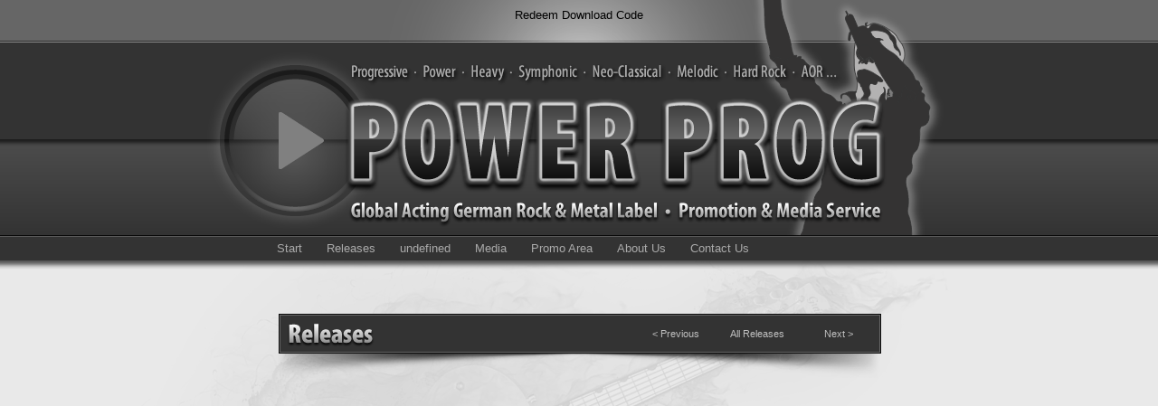

--- FILE ---
content_type: text/html; charset=iso-8859-1
request_url: https://powerprog.net/releases_darusso_medicine_for_the_soul_deluxe_edition.html
body_size: 7720
content:
<!DOCTYPE HTML PUBLIC "-//W3C//DTD HTML 4.01 Transitional//EN"
"http://www.w3.org/TR/html4/loose.dtd">
<html>
<head>
  <meta http-equiv="Content-Type" content="text/html; charset=ISO-8859-1">
  <title>POWER PROG Releases: Darusso - Medicine For The Soul (Deluxe Edition)</title>
  <link href="favicon.ico" rel="shortcut icon" type="image/x-icon">
  <style type="text/css">
  div#container
  {
   width: 980px;
   position: relative;
   margin: 0 auto 0 auto;
   text-align: left;
  }
  body
  {
   background-color: #E9E9E9;
   background-image: url(images/bg_bright.png);
   background-attachment: scroll;
   background-position: left top;
   background-repeat: repeat-x;
   color: #000000;
   font-family: Arial;
   font-weight: normal;
   font-size: 13px;
   line-height: 1.1875;
   margin: 0;
   text-align: center;
  }
  </style>
  <script type="text/javascript" src="jscookmenu.min.js"></script>
  <style type="text/css">
  a
  {
   color: #C8D7EB;
   text-decoration: underline;
  }
  a:hover
  {
   color: #376BAD;
   text-decoration: underline;
  }
  #Image12_master
  {
   border: 0px #000000 solid;
   padding: 0px 0px 0px 0px;
   left: 0;
   top: 0;
   width: 100%;
   height: 100%;
  }
  #wb_Text1_master 
  {
   background-color: transparent;
   background-image: none;
   border: 0px #000000 solid;
   padding: 0;
   margin: 0;
   text-align: center;
  }
  #wb_Text1_master div
  {
   text-align: center;
  }
  #Image18
  {
   border: 0px #000000 solid;
   padding: 0px 0px 0px 0px;
   left: 0;
   top: 0;
   width: 100%;
   height: 100%;
  }
  #Image4
  {
   border: 0px #000000 solid;
   padding: 0px 0px 0px 0px;
   left: 0;
   top: 0;
   width: 100%;
   height: 100%;
  }
  #Image10
  {
   border: 0px #000000 solid;
   padding: 0px 0px 0px 0px;
   left: 0;
   top: 0;
   width: 100%;
   height: 100%;
  }
  #releases_milan_polak_scarred_to_perfectionImage1
  {
   border: 0px #000000 solid;
   padding: 0px 0px 0px 0px;
   left: 0;
   top: 0;
   width: 100%;
   height: 100%;
  }
  #wb_Text2 
  {
   background-color: transparent;
   background-image: none;
   border: 0px #000000 solid;
   padding: 0;
   margin: 0;
   text-align: left;
  }
  #wb_Text2 div
  {
   text-align: left;
   white-space: nowrap;
  }
  #wb_Text3 
  {
   background-color: transparent;
   background-image: none;
   border: 0px #000000 solid;
   padding: 0;
   margin: 0;
   text-align: left;
  }
  #wb_Text3 div
  {
   text-align: left;
   white-space: nowrap;
  }
  #wb_releases_amadeus_awads_eon_the_book_of_gatesText1 
  {
   background-color: transparent;
   background-image: none;
   border: 0px #000000 solid;
   padding: 0;
   margin: 0;
   text-align: left;
  }
  #wb_releases_amadeus_awads_eon_the_book_of_gatesText1 div
  {
   text-align: left;
   white-space: nowrap;
  }
  #wb_releases_cybertoyz_undo_exitText1 
  {
   background-color: transparent;
   background-image: none;
   border: 0px #000000 solid;
   padding: 0;
   margin: 0;
   text-align: left;
  }
  #wb_releases_cybertoyz_undo_exitText1 div
  {
   text-align: left;
   white-space: nowrap;
  }
  #releases_hibria_hibriaImage3
  {
   border: 0px #000000 solid;
   padding: 0px 0px 0px 0px;
   left: 0;
   top: 0;
   width: 100%;
   height: 100%;
  }
  #releases_stilverlight_stilverlightShape1
  {
   border-width: 0;
  }
  #releases_stilverlight_stilverlightImage1
  {
   border: 0px #000000 solid;
   padding: 0px 0px 0px 0px;
   left: 0;
   top: 0;
   width: 100%;
   height: 100%;
  }
  #wb_Text4 
  {
   background-color: transparent;
   background-image: none;
   border: 0px transparent solid;
   padding: 0;
   margin: 0;
   text-align: center;
  }
  #wb_Text4 div
  {
   text-align: center;
  }
  #Image17
  {
   border: 0px #000000 solid;
   padding: 0px 0px 0px 0px;
   left: 0;
   top: 0;
   width: 100%;
   height: 100%;
  }
  #wb_Text5_s 
  {
   background-color: transparent;
   background-image: none;
   border: 0px #000000 solid;
   padding: 0;
   margin: 0;
   text-align: left;
  }
  #wb_Text5_s div
  {
   text-align: left;
   white-space: nowrap;
  }
  #Image3_s
  {
   border: 0px #000000 solid;
   padding: 0px 0px 0px 0px;
   left: 0;
   top: 0;
   width: 100%;
   height: 100%;
  }
  #RollOver1_master a
  {
   display: block;
   position: relative;
   height: 100%;
   width: 100%;
  }
  #RollOver1_master a img
  {
   position: absolute;
   z-index: 1;
   border-width: 0;
  }
  #RollOver1_master span
  {
   display: block;
   height: 100%;
   width: 100%;
   position: absolute;
   z-index: 2;
  }
  #RollOver1_master img
  {
   border-width: 0;
   position: absolute;
   left: 0;
   top: 0;
   width: 100%;
   height: 100%;
  }
  #releases_age_of_artemis_the_waking_hourRollOver1 a
  {
   display: block;
   position: relative;
   height: 100%;
   width: 100%;
  }
  #releases_age_of_artemis_the_waking_hourRollOver1 a img
  {
   position: absolute;
   z-index: 1;
   border-width: 0;
  }
  #releases_age_of_artemis_the_waking_hourRollOver1 span
  {
   display: block;
   height: 100%;
   width: 100%;
   position: absolute;
   z-index: 2;
  }
  #releases_age_of_artemis_the_waking_hourRollOver1 img
  {
   border-width: 0;
   position: absolute;
   left: 0;
   top: 0;
   width: 100%;
   height: 100%;
  }
  #RollOver4 a
  {
   display: block;
   position: relative;
   height: 100%;
   width: 100%;
  }
  #RollOver4 a img
  {
   position: absolute;
   z-index: 1;
   border-width: 0;
  }
  #RollOver4 span
  {
   display: block;
   height: 100%;
   width: 100%;
   position: absolute;
   z-index: 2;
  }
  #RollOver4 img
  {
   border-width: 0;
   position: absolute;
   left: 0;
   top: 0;
   width: 100%;
   height: 100%;
  }
  #Image19
  {
   border: 0px #000000 solid;
   padding: 0px 0px 0px 0px;
   left: 0;
   top: 0;
   width: 100%;
   height: 100%;
  }
  #releases_age_of_artemis_the_waking_hourYouTube1
  {
   left: 0;
   top: 0;
   width: 100%;
   height: 100%;
  }
  #wb_Text1 
  {
   background-color: transparent;
   background-image: none;
   border: 0px #000000 solid;
   padding: 0;
   margin: 0;
   text-align: center;
  }
  #wb_Text1 div
  {
   text-align: center;
   white-space: nowrap;
  }
  #darusso_medicine_for_the_soulImage2
  {
   border: 0px #000000 solid;
   padding: 0px 0px 0px 0px;
   left: 0;
   top: 0;
   width: 100%;
   height: 100%;
  }
  #darusso_medicine_for_the_soulImage1
  {
   border: 0px #000000 solid;
   padding: 0px 0px 0px 0px;
   left: 0;
   top: 0;
   width: 100%;
   height: 100%;
  }
  #releases_darusso_medicine_for_the_soulYouTube1
  {
   left: 0;
   top: 0;
   width: 100%;
   height: 100%;
  }
  #releases_darusso_medicine_for_the_soulImage1
  {
   border: 0px #000000 solid;
   padding: 0px 0px 0px 0px;
   left: 0;
   top: 0;
   width: 100%;
   height: 100%;
  }
  #wb_releases_heaviest_nowhereCssMenu1
  {
   border: 0px #333333 solid;
   background-color: transparent;
  }
  #wb_releases_heaviest_nowhereCssMenu1 ul
  {
   list-style-type: none;
   margin: 0;
   padding: 0;
   position: relative;
   display: inline-block;
  }
  #wb_releases_heaviest_nowhereCssMenu1 li
  {
   float: left;
   margin: 0;
   padding: 0px 0px 0px 0px;
   width: 416px;
  }
  #wb_releases_heaviest_nowhereCssMenu1 a
  {
   display: block;
   float: left;
   color: #FFFFFF;
   border: 0px #018FD7 solid;
   background-color: #008FD9;
   background-image: none;
   font-family: Arial;
   font-weight: bold;
   font-size: 21px;
   font-style: normal;
   text-decoration: none;
   width: 396px;
   height: 60px;
   padding: 0px 10px 0px 10px;
   vertical-align: middle;
   line-height: 60px;
   text-align: center;
  }
  #wb_releases_heaviest_nowhereCssMenu1 li:hover a, #wb_releases_heaviest_nowhereCssMenu1 a:hover, #wb_releases_heaviest_nowhereCssMenu1 .active
  {
   color: #FFFFFF;
   background-color: #94B93B;
   background-image: none;
   border: 0px #696969 solid;
  }
  #wb_releases_heaviest_nowhereCssMenu1 li.firstmain
  {
   padding-left: 0px;
  }
  #wb_releases_heaviest_nowhereCssMenu1 li.lastmain
  {
   padding-right: 0px;
  }
  #wb_releases_heaviest_nowhereCssMenu1 br
  {
   clear: both;
   font-size: 1px;
   height: 0;
   line-height: 0;
  }
  #wb_CssMenu1
  {
   border: 0px #C0C0C0 solid;
   background-color: transparent;
  }
  #wb_CssMenu1 ul
  {
   list-style-type: none;
   margin: 0;
   padding: 0;
   position: relative;
   display: inline-block;
  }
  #wb_CssMenu1 li
  {
   float: left;
   margin: 0;
   padding: 0px 0px 0px 0px;
   width: 90px;
  }
  #wb_CssMenu1 a
  {
   display: block;
   float: left;
   color: #C0C0C0;
   border: 0px #C0C0C0 none;
   background-color: #333333;
   background-image: none;
   font-family: Arial;
   font-weight: normal;
   font-size: 11px;
   font-style: normal;
   text-decoration: none;
   width: 66px;
   height: 40px;
   padding: 0px 12px 0px 12px;
   vertical-align: middle;
   line-height: 40px;
   text-align: center;
  }
  #wb_CssMenu1 li:hover a, #wb_CssMenu1 a:hover
  {
   color: #FFFFFF;
   background-color: #666666;
   background-image: none;
   border: 0px #C0C0C0 none;
  }
  #wb_CssMenu1 li.firstmain
  {
   padding-left: 0px;
  }
  #wb_CssMenu1 li.lastmain
  {
   padding-right: 0px;
  }
  #wb_CssMenu1 br
  {
   clear: both;
   font-size: 1px;
   height: 0;
   line-height: 0;
  }
  #masterpage_tipps_1Image4
  {
   border: 0px #000000 solid;
   padding: 0px 0px 0px 0px;
   left: 0;
   top: 0;
   width: 100%;
   height: 100%;
  }
  #MenuBar1m
  {
   background-color: transparent;
   border: 0px solid #666666;
  }
  .MenuBar1mSubMenu
  {
   background-color: transparent;
   border: 0px solid #AAAAAA;
   position:    absolute;
   visibility: hidden;
   overflow: visible;
   z-index: 100;
  }
  .MenuBar1mSubMenuTable
  {
   cursor: default;
   border: 0;
   padding: 0;
  }
  .MenuBar1mSubMenuTable tr
  {
   margin: 0;
   padding: 0;
  }
  .MenuBar1mMenu
  {
   background-color: transparent;
   margin: 0px 0 0px 0px;
   padding: 0;
  }
  .MenuBar1mMenuOuter
  {
   background-color: transparent;
   border: 0px solid #666666;
  }
  .MenuBar1mMenu tr
  {
   margin: 0;
   padding: 0;
  }
  .MenuBar1mMainItem .MenuBar1mMainItemLeft,
  .MenuBar1mMainItem .MenuBar1mMainFolderLeft
  {
   width: 0px;
   cursor: pointer;
   border-width: 0;
   text-align: center;
   padding: 5px 0px 5px 0px;
   font-size: 1px;
  }
  .MenuBar1mMainItem .MenuBar1mMainItemText, 
  .MenuBar1mMainItem .MenuBar1mMainItemText a,
  .MenuBar1mMainItem .MenuBar1mMainFolderText,
  .MenuBar1mMainItem .MenuBar1mMainFolderText a
  {
   background-color: #333333;
   color: #AAAAAA;
   font-size: 13px;
   font-family: Arial;
   font-weight: normal;
   line-height: 16px;
   text-align: left;
   text-decoration: none;
   white-space: nowrap;
   margin: 0;
   cursor: pointer;
   border-bottom: 0px solid #CCCCCC;
   border-right: 0px solid #CCCCCC;
   border-top: 0px solid #CCCCCC;
   border-left: 0px solid #CCCCCC;
   padding: 5px 14px 5px 13px;
   vertical-align: middle;
  }
  .MenuBar1mMainItem .MenuBar1mMainItemRight,
  .MenuBar1mMainItem .MenuBar1mMainFolderRight
  {
   width: 0px;
   cursor: pointer;
   border-width: 0;
   padding: 5px 0px 5px 0px;
   font-size: 1px;
  }
  .MenuBar1mMainItemHover .MenuBar1mMainItemLeft,
  .MenuBar1mMainItemActive .MenuBar1mMainItemLeft,
  .MenuBar1mMainItemHover .MenuBar1mMainFolderLeft,
  .MenuBar1mMainItemActive .MenuBar1mMainFolderLeft
  {
   width: 0px;
   cursor: pointer;
   border-width: 0;
   padding: 5px 0px 5px 0px;
   font-size: 1px;
  }
  .MenuBar1mMainItemHover .MenuBar1mMainItemText,
  .MenuBar1mMainItemActive .MenuBar1mMainItemText,
  .MenuBar1mMainItemHover .MenuBar1mMainItemText a,
  .MenuBar1mMainItemActive .MenuBar1mMainItemText a,
  .MenuBar1mMainItemHover .MenuBar1mMainFolderText,
  .MenuBar1mMainItemActive .MenuBar1mMainFolderText,
  .MenuBar1mMainItemHover .MenuBar1mMainFolderText a,
  .MenuBar1mMainItemActive .MenuBar1mMainFolderText a
  {
   background-color: #666666;
   color: #FFFFFF;
   font-size: 13px;
   font-family: Arial;
   font-weight: normal;
   line-height: 16px;
   text-align: left;
   text-decoration: none;
   white-space: nowrap;
   margin: 0;
   cursor: pointer;
   border-bottom: 0px solid #A9A9A9;
   border-right: 0px solid #A9A9A9;
   border-top: 0px solid #A9A9A9;
   border-left: 0px solid #A9A9A9;
   padding: 5px 14px 5px 13px;
   vertical-align: middle;
  }
  .MenuBar1mMainItemHover .MenuBar1mMainItemRight,
  .MenuBar1mMainItemActive .MenuBar1mMainItemRight,
  .MenuBar1mMainItemHover .MenuBar1mMainFolderRight,
  .MenuBar1mMainItemActive .MenuBar1mMainFolderRight
  {
   width: 0px;
   cursor: pointer;
   border-width: 0;
   padding: 5px 0px 5px 0px;
   font-size: 1px;
  }
  .MenuBar1mMenuItem .MenuBar1mMenuItemLeft,
  .MenuBar1mMenuItem .MenuBar1mMenuFolderLeft
  {
   width: 0px;
   cursor: pointer;
   border-width: 0;
   text-align: center;
   padding: 5px 0px 5px 0px;
   font-size: 1px;
  }
  .MenuBar1mMenuItem .MenuBar1mMenuItemText, 
  .MenuBar1mMenuItem .MenuBar1mMenuItemText a,
  .MenuBar1mMenuItem .MenuBar1mMenuFolderText,
  .MenuBar1mMenuItem .MenuBar1mMenuFolderText a
  {
   background-color: #AAAAAA;
   color: #1E1E1E;
   font-size: 13px;
   font-family: Arial;
   font-weight: normal;
   line-height: 16px;
   text-align: left;
   text-decoration: none;
   white-space: nowrap;
   margin: 0;
   cursor: pointer;
   border-bottom: 0px solid #CCCCCC;
   border-top: 0px solid #CCCCCC;
   border-right: 0px solid #CCCCCC;
   border-left: 0px solid #CCCCCC;
   padding: 5px 16px 5px 16px;
   vertical-align: middle;
  }
  .MenuBar1mMenuItem .MenuBar1mMenuItemRight,
  .MenuBar1mMenuItem .MenuBar1mMenuFolderRight
  {
   width: 0px;
   cursor: pointer;
   border-width: 0;
   padding: 5px 0px 5px 0px;
   font-size: 1px;
  }
  .MenuBar1mMenuItemHover .MenuBar1mMenuItemLeft, 
  .MenuBar1mMenuItemActive .MenuBar1mMenuItemLeft,
  .MenuBar1mMenuItemHover .MenuBar1mMenuFolderLeft,
  .MenuBar1mMenuItemActive .MenuBar1mMenuFolderLeft
  {
   width: 0px;
   cursor: pointer;
   border-width: 0;
   padding: 5px 0px 5px 0px;
   font-size: 1px;
  }
  .MenuBar1mMenuItemHover .MenuBar1mMenuItemText,
  .MenuBar1mMenuItemActive .MenuBar1mMenuItemText,
  .MenuBar1mMenuItemHover .MenuBar1mMenuItemText a,
  .MenuBar1mMenuItemActive .MenuBar1mMenuItemText a,
  .MenuBar1mMenuItemHover .MenuBar1mMenuFolderText,
  .MenuBar1mMenuItemActive .MenuBar1mMenuFolderText,
  .MenuBar1mMenuItemHover .MenuBar1mMenuFolderText a,
  .MenuBar1mMenuItemActive .MenuBar1mMenuFolderText a
  {
   background-color: #CC0000;
   color: #FFFFFF;
   font-size: 13px;
   font-family: Arial;
   font-weight: normal;
   line-height: 16px;
   text-align: left;
   text-decoration: none;
   white-space: nowrap;
   margin: 0;
   cursor: pointer;
   border-bottom: 0px solid #FFFFFF;
   border-top: 0px solid #FFFFFF;
   border-right: 0px solid #FFFFFF;
   border-left: 0px solid #FFFFFF;
   padding: 5px 16px 5px 16px;
   vertical-align: middle;
  }
  .MenuBar1mMenuItemHover .MenuBar1mMenuItemRight,
  .MenuBar1mMenuItemActive .MenuBar1mMenuItemRight,
  .MenuBar1mMenuItemHover .MenuBar1mMenuFolderRight,
  .MenuBar1mMenuItemActive .MenuBar1mMenuFolderRight
  {
   width: 0px;
   cursor: pointer;
   border-width: 0;
   padding: 5px 0px 5px 0px;
   font-size: 1px;
  }
  .MenuBar1mSubMenu td,
  .MenuBar1mMenu td,
  .MenuBar1mMenu tr
  {
   vertical-align: middle;
  }
  .MenuBar1mMenuSplitText div
  {
   height: 1px;
   padding: 0;
   background-color: #969696;
   overflow: hidden;
  }
  .MenuBar1mMenuItem .MenuBar1mMenuSplitLeft
  {
   height: 11px;
   padding: 0px 0px 0px 0px;
  }
  .MenuBar1mMenuItem .MenuBar1mMenuSplitText
  {
   background-color: #AAAAAA;
   height: 11px;
   padding: 0px 6px 0px 6px;
  }
  .MenuBar1mMenuItem .MenuBar1mMenuSplitRight
  {
   height: 11px;
   padding: 0px 0px 0px 0px;
  }
  .MenuBar1mMainSplitText div
  {
   background-color: #969696;
   height: 1px;
   padding: 0;
   overflow: hidden;
  }
  .MenuBar1mMainItem .MenuBar1mMainSplitLeft 
  {
   height: 11px;
   padding: 0px 0px 0px 0px;
  }
  .MenuBar1mMainItem .MenuBar1mMainSplitText
  {
   background-color: #333333;
   height: 11px;
   padding: 0px 0px 0px 0px;
  }
  .MenuBar1mMainItem .MenuBar1mMainSplitRight
  {
   height: 11px;
   padding: 0px 0px 0px 0px;
  }
  .MenuBar1mMainItem
  {
   vertical-align: middle;
  }
  .MenuBar1mHorizontalSplit
  {
   border-right: 0 solid #8080FF;
   border-left: 0 solid #8080FF;
   width: 32px;
   background-color: #333333;
   padding: 5px 0px 5px 0px;
   vertical-align: middle;
   text-align: center;
   text-decoration: none;
   color: #969696;
   font-size: 13px;
   font-family: Arial;
   font-style: normal;
  }
  .MenuBar1mMainItem, .MenuBar1mMainItemHover, .MenuBar1mMainItemActive,
  .MenuBar1mMenuItem, .MenuBar1mMenuItemHover, .MenuBar1mMenuItemActive
  {
   white-space: nowrap;
  }
  .MenuBar1mSpacerDiv
  {
   background: transparent;
   margin: 0;
   padding: 0;
   border: 0;
   font-size: 1px;
  }
  #wb_masterframeCssMenu1
  {
   border: 0px #333333 solid;
   background-color: transparent;
  }
  #wb_masterframeCssMenu1 ul
  {
   list-style-type: none;
   margin: 0;
   padding: 0;
   position: relative;
   display: inline-block;
  }
  #wb_masterframeCssMenu1 li
  {
   float: left;
   margin: 0;
   padding: 0px 0px 0px 0px;
   width: 170px;
  }
  #wb_masterframeCssMenu1 a
  {
   display: block;
   float: left;
   color: #AAAAAA;
   border: 0px #018FD7 solid;
   -moz-border-radius: 14px;
   -webkit-border-radius: 14px;
   border-radius: 14px;
   background-color: #333333;
   background-image: none;
   font-family: Arial;
   font-weight: normal;
   font-size: 13px;
   font-style: normal;
   text-decoration: none;
   width: 150px;
   height: 27px;
   padding: 0px 10px 0px 10px;
   vertical-align: middle;
   line-height: 27px;
   text-align: center;
  }
  #wb_masterframeCssMenu1 li:hover a, #wb_masterframeCssMenu1 a:hover, #wb_masterframeCssMenu1 .active
  {
   color: #FFFFFF;
   background-color: #5A5A5A;
   background-image: none;
   border: 0px #696969 solid;
  }
  #wb_masterframeCssMenu1 li.firstmain
  {
   padding-left: 0px;
  }
  #wb_masterframeCssMenu1 li.lastmain
  {
   padding-right: 0px;
  }
  #wb_masterframeCssMenu1 br
  {
   clear: both;
   font-size: 1px;
   height: 0;
   line-height: 0;
  }
  #Image1_m
  {
   border: 0px #000000 solid;
   padding: 0px 0px 0px 0px;
   left: 0;
   top: 0;
   width: 100%;
   height: 100%;
  }
  #RollOver4_m a
  {
   display: block;
   position: relative;
   height: 100%;
   width: 100%;
  }
  #RollOver4_m a img
  {
   position: absolute;
   z-index: 1;
   border-width: 0;
  }
  #RollOver4_m span
  {
   display: block;
   height: 100%;
   width: 100%;
   position: absolute;
   z-index: 2;
  }
  #RollOver4_m img
  {
   border-width: 0;
   position: absolute;
   left: 0;
   top: 0;
   width: 100%;
   height: 100%;
  }
  #RollOver6_m a
  {
   display: block;
   position: relative;
   height: 100%;
   width: 100%;
  }
  #RollOver6_m a img
  {
   position: absolute;
   z-index: 1;
   border-width: 0;
  }
  #RollOver6_m span
  {
   display: block;
   height: 100%;
   width: 100%;
   position: absolute;
   z-index: 2;
  }
  #RollOver6_m img
  {
   border-width: 0;
   position: absolute;
   left: 0;
   top: 0;
   width: 100%;
   height: 100%;
  }
  #RollOver7_m a
  {
   display: block;
   position: relative;
   height: 100%;
   width: 100%;
  }
  #RollOver7_m a img
  {
   position: absolute;
   z-index: 1;
   border-width: 0;
  }
  #RollOver7_m span
  {
   display: block;
   height: 100%;
   width: 100%;
   position: absolute;
   z-index: 2;
  }
  #RollOver7_m img
  {
   border-width: 0;
   position: absolute;
   left: 0;
   top: 0;
   width: 100%;
   height: 100%;
  }
  #RollOver9_m a
  {
   display: block;
   position: relative;
   height: 100%;
   width: 100%;
  }
  #RollOver9_m a img
  {
   position: absolute;
   z-index: 1;
   border-width: 0;
  }
  #RollOver9_m span
  {
   display: block;
   height: 100%;
   width: 100%;
   position: absolute;
   z-index: 2;
  }
  #RollOver9_m img
  {
   border-width: 0;
   position: absolute;
   left: 0;
   top: 0;
   width: 100%;
   height: 100%;
  }
  #masterframeRollOver1 a
  {
   display: block;
   position: relative;
   height: 100%;
   width: 100%;
  }
  #masterframeRollOver1 a img
  {
   position: absolute;
   z-index: 1;
   border-width: 0;
  }
  #masterframeRollOver1 span
  {
   display: block;
   height: 100%;
   width: 100%;
   position: absolute;
   z-index: 2;
  }
  #masterframeRollOver1 img
  {
   border-width: 0;
   position: absolute;
   left: 0;
   top: 0;
   width: 100%;
   height: 100%;
  }
  #master_Layer1
  {
   background-color: transparent;
   background-image: url(images/bg_footer.png);
   background-repeat: repeat;
   background-position: left top;
  }
  #wb_Text1m 
  {
   background-color: transparent;
   background-image: none;
   border: 0px #000000 solid;
   padding: 0;
   margin: 0;
   text-align: center;
  }
  #wb_Text1m div
  {
   text-align: center;
  }
  #masterframeRollOver8 a
  {
   display: block;
   position: relative;
   height: 100%;
   width: 100%;
  }
  #masterframeRollOver8 a img
  {
   position: absolute;
   z-index: 1;
   border-width: 0;
  }
  #masterframeRollOver8 span
  {
   display: block;
   height: 100%;
   width: 100%;
   position: absolute;
   z-index: 2;
  }
  #masterframeRollOver8 img
  {
   border-width: 0;
   position: absolute;
   left: 0;
   top: 0;
   width: 100%;
   height: 100%;
  }
  #masterframeRollOver9 a
  {
   display: block;
   position: relative;
   height: 100%;
   width: 100%;
  }
  #masterframeRollOver9 a img
  {
   position: absolute;
   z-index: 1;
   border-width: 0;
  }
  #masterframeRollOver9 span
  {
   display: block;
   height: 100%;
   width: 100%;
   position: absolute;
   z-index: 2;
  }
  #masterframeRollOver9 img
  {
   border-width: 0;
   position: absolute;
   left: 0;
   top: 0;
   width: 100%;
   height: 100%;
  }
  #masterframeRollOver11 a
  {
   display: block;
   position: relative;
   height: 100%;
   width: 100%;
  }
  #masterframeRollOver11 a img
  {
   position: absolute;
   z-index: 1;
   border-width: 0;
  }
  #masterframeRollOver11 span
  {
   display: block;
   height: 100%;
   width: 100%;
   position: absolute;
   z-index: 2;
  }
  #masterframeRollOver11 img
  {
   border-width: 0;
   position: absolute;
   left: 0;
   top: 0;
   width: 100%;
   height: 100%;
  }
  #masterframeRollOver12 a
  {
   display: block;
   position: relative;
   height: 100%;
   width: 100%;
  }
  #masterframeRollOver12 a img
  {
   position: absolute;
   z-index: 1;
   border-width: 0;
  }
  #masterframeRollOver12 span
  {
   display: block;
   height: 100%;
   width: 100%;
   position: absolute;
   z-index: 2;
  }
  #masterframeRollOver12 img
  {
   border-width: 0;
   position: absolute;
   left: 0;
   top: 0;
   width: 100%;
   height: 100%;
  }
  #masterframeRollOver13 a
  {
   display: block;
   position: relative;
   height: 100%;
   width: 100%;
  }
  #masterframeRollOver13 a img
  {
   position: absolute;
   z-index: 1;
   border-width: 0;
  }
  #masterframeRollOver13 span
  {
   display: block;
   height: 100%;
   width: 100%;
   position: absolute;
   z-index: 2;
  }
  #masterframeRollOver13 img
  {
   border-width: 0;
   position: absolute;
   left: 0;
   top: 0;
   width: 100%;
   height: 100%;
  }
  #masterframeLayer1
  {
   background-color: transparent;
   background-image: none;
  }
  </style>
  <script type="text/javascript" src="jquery-1.7.2.min.js"></script>
  <script type="text/javascript" src="wb.stickylayer.min.js"></script>
  <script type="text/javascript">
  $(document).ready(function()
  {
   $("#RollOver1_master a").hover(function(e)
   {
      $(this).children("span").stop().fadeTo(100, 0);
   }, function()
   {
      $(this).children("span").stop().fadeTo(100, 1);
   });
   $("#releases_age_of_artemis_the_waking_hourRollOver1 a").hover(function(e)
   {
      $(this).children("span").stop().fadeTo(100, 0);
   }, function()
   {
      $(this).children("span").stop().fadeTo(100, 1);
   });
   $("#RollOver4 a").hover(function(e)
   {
      $(this).children("span").stop().fadeTo(100, 0);
   }, function()
   {
      $(this).children("span").stop().fadeTo(100, 1);
   });
   $("#RollOver4_m a").hover(function(e)
   {
      $(this).children("span").stop().fadeTo(100, 0);
   }, function()
   {
      $(this).children("span").stop().fadeTo(100, 1);
   });
   $("#RollOver6_m a").hover(function(e)
   {
      $(this).children("span").stop().fadeTo(100, 0);
   }, function()
   {
      $(this).children("span").stop().fadeTo(100, 1);
   });
   $("#RollOver7_m a").hover(function(e)
   {
      $(this).children("span").stop().fadeTo(100, 0);
   }, function()
   {
      $(this).children("span").stop().fadeTo(100, 1);
   });
   $("#RollOver9_m a").hover(function(e)
   {
      $(this).children("span").stop().fadeTo(100, 0);
   }, function()
   {
      $(this).children("span").stop().fadeTo(100, 1);
   });
   $("#masterframeRollOver1 a").hover(function(e)
   {
      $(this).children("span").stop().fadeTo(100, 0);
   }, function()
   {
      $(this).children("span").stop().fadeTo(100, 1);
   });
   $("#masterframeRollOver8 a").hover(function(e)
   {
      $(this).children("span").stop().fadeTo(100, 0);
   }, function()
   {
      $(this).children("span").stop().fadeTo(100, 1);
   });
   $("#masterframeRollOver9 a").hover(function(e)
   {
      $(this).children("span").stop().fadeTo(100, 0);
   }, function()
   {
      $(this).children("span").stop().fadeTo(100, 1);
   });
   $("#masterframeRollOver11 a").hover(function(e)
   {
      $(this).children("span").stop().fadeTo(100, 0);
   }, function()
   {
      $(this).children("span").stop().fadeTo(100, 1);
   });
   $("#masterframeRollOver12 a").hover(function(e)
   {
      $(this).children("span").stop().fadeTo(100, 0);
   }, function()
   {
      $(this).children("span").stop().fadeTo(100, 1);
   });
   $("#masterframeRollOver13 a").hover(function(e)
   {
      $(this).children("span").stop().fadeTo(100, 0);
   }, function()
   {
      $(this).children("span").stop().fadeTo(100, 1);
   });
   $("#masterframeLayer1").stickylayer({orientation: 2, position: [0, 5], delay: 0});
  });
  </script>
</head>
<body>
  <div id="master_Layer1" style="position:absolute;text-align:center;left:0px;top:4842px;width:100%;height:160px;z-index:15;">
    <div id="master_Layer1_Container" style="width:980px;position:relative;margin-left:auto;margin-right:auto;text-align:left;">
      <div id="wb_Text1m" style="position:absolute;left:245px;top:19px;width:490px;height:70px;text-align:center;z-index:3;">
        <span style="color:#787878;font-family:Arial;font-size:15px;"><strong>POWER PROG</strong></span><span style="color:#787878;font-family:Arial;font-size:8px;"><strong><br>
        <br></strong></span> <span style="color:#787878;font-family:Arial;font-size:13px;"><strong>Global Acting German Rock &amp; Metal Label&nbsp; &#8226;&nbsp; Promotion &amp; Media Service</strong></span><span style="color:#787878;font-family:Arial;font-size:8px;"><br>
        &nbsp;<br></span> <span style="color:#787878;font-family:Arial;font-size:13px;">Karl-Schlageter-Strae 28&nbsp; &#8226;&nbsp; 76287 Rheinstetten/Germany</span>
      </div>
      
      
      
      
      
    </div>
  </div>
  <div id="container">
    <div id="wb_Image12_master" style="position:absolute;left:0px;top:0px;width:980px;height:825px;z-index:16;"><img src="images/titel_tvor_bg_with_guitar_bright.png" id="Image12_master" alt=""></div>
    <div id="wb_Text1_master" style="position:absolute;left:158px;top:4781px;width:666px;height:14px;text-align:center;z-index:17;">
      <span style="color:#5A5A5A;font-family:Arial;font-size:11px;">Copyright  2016 by POWER PROG&nbsp; &nbsp; All rights reserved</span>
    </div>
    <div id="wb_Image18" style="position:absolute;left:157px;top:389px;width:666px;height:50px;z-index:18;"><img src="images/shadow_horizontal_36.png" id="Image18" alt=""></div>
    <div id="wb_Image4" style="position:absolute;left:158px;top:347px;width:666px;height:44px;z-index:19;"><img src="images/page_title_releases.png" id="Image4" alt=""></div>
    <div id="wb_Image10" style="position:absolute;left:157px;top:1116px;width:666px;height:50px;z-index:20;"><img src="images/shadow_horizontal_36.png" id="Image10" alt=""></div>
    <div id="wb_releases_milan_polak_scarred_to_perfectionImage1" style="position:absolute;left:158px;top:451px;width:666px;height:666px;z-index:21;"><img src="images/img0170.png" id="releases_milan_polak_scarred_to_perfectionImage1" alt=""></div>
    <div id="wb_Text2" style="position:absolute;left:404px;top:2103px;width:434px;height:384px;z-index:22;text-align:left;">
      <div style="position:absolute;left:0px;top:0px;width:434px;height:16px;">
        <span style="color:#666666;font-family:Arial;font-size:13px;">After the impressive success of DARUSSO's debut long player &quot;Medicine</span>
      </div>
      <div style="position:absolute;left:0px;top:16px;width:434px;height:16px;">
        <span style="color:#666666;font-family:Arial;font-size:13px;">For The Soul&quot; in September, POWER PROG is very pleased to announce</span>
      </div>
      <div style="position:absolute;left:0px;top:32px;width:434px;height:16px;">
        <span style="color:#666666;font-family:Arial;font-size:13px;">the release of the album's DELUXE EDITION at December 25, 2015 as</span>
      </div>
      <div style="position:absolute;left:0px;top:48px;width:434px;height:16px;">
        <span style="color:#666666;font-family:Arial;font-size:13px;">CD, download card, as digital download and as stream. This version</span>
      </div>
      <div style="position:absolute;left:0px;top:64px;width:434px;height:16px;">
        <span style="color:#666666;font-family:Arial;font-size:13px;">comes with 4 extra tracks including the hit singles &quot;Love Is Blind&quot; and &quot;It's</span>
      </div>
      <div style="position:absolute;left:0px;top:80px;width:434px;height:16px;">
        <span style="color:#666666;font-family:Arial;font-size:13px;">Time For Love&quot; plus the still appearing singles &quot;Medicine For My Soul&quot; and</span>
      </div>
      <div style="position:absolute;left:0px;top:96px;width:434px;height:16px;">
        <span style="color:#666666;font-family:Arial;font-size:13px;">&quot;Angel Like You&quot; ... a true all-in-one package not only for hardy fans!</span>
      </div>
      <div style="position:absolute;left:0px;top:112px;width:434px;height:16px;">
        <span style="color:#666666;font-family:Arial;font-size:13px;"><br></span>
      </div>
      <div style="position:absolute;left:0px;top:128px;width:434px;height:16px;">
        <span style="color:#666666;font-family:Arial;font-size:13px;">Anton DARUSSO is not a stranger in his home country Costa Rica and</span>
      </div>
      <div style="position:absolute;left:0px;top:144px;width:434px;height:16px;">
        <span style="color:#666666;font-family:Arial;font-size:13px;">was able to attract a lot of fans on his side with his previous musical</span>
      </div>
      <div style="position:absolute;left:0px;top:160px;width:434px;height:16px;">
        <span style="color:#666666;font-family:Arial;font-size:13px;">activities. Especially for POWER PROG friends he might be best known</span>
      </div>
      <div style="position:absolute;left:0px;top:176px;width:434px;height:16px;">
        <span style="color:#666666;font-family:Arial;font-size:13px;">as lead singer and figurehead of the metal band &quot;Wings Of Destiny&quot; and</span>
      </div>
      <div style="position:absolute;left:0px;top:192px;width:434px;height:16px;">
        <span style="color:#666666;font-family:Arial;font-size:13px;">has already proven his skills as a formidable artist with an exceptional</span>
      </div>
      <div style="position:absolute;left:0px;top:208px;width:434px;height:16px;">
        <span style="color:#666666;font-family:Arial;font-size:13px;">voice and great charisma. But DARUSSO's musical scope covers a far</span>
      </div>
      <div style="position:absolute;left:0px;top:224px;width:434px;height:16px;">
        <span style="color:#666666;font-family:Arial;font-size:13px;">greater range and especially catchy hard rocking stuff and emotional rock</span>
      </div>
      <div style="position:absolute;left:0px;top:240px;width:434px;height:16px;">
        <span style="color:#666666;font-family:Arial;font-size:13px;">ballads has it done to him. Sounds more commercial? In fact it is!<br></span>
      </div>
      <div style="position:absolute;left:0px;top:256px;width:434px;height:16px;">
        <span style="color:#666666;font-family:Arial;font-size:13px;"><br></span>
      </div>
      <div style="position:absolute;left:0px;top:272px;width:434px;height:16px;">
        <span style="color:#666666;font-family:Arial;font-size:13px;">With his debut album &quot;Medicine For The Soul&quot;, DARUSSO and his highly</span>
      </div>
      <div style="position:absolute;left:0px;top:288px;width:434px;height:16px;">
        <span style="color:#666666;font-family:Arial;font-size:13px;">professional team (especially multi-instrumentalist, sound engineer and</span>
      </div>
      <div style="position:absolute;left:0px;top:304px;width:434px;height:16px;">
        <span style="color:#666666;font-family:Arial;font-size:13px;">producer Marco Castro should be given special mention) succeeds</span>
      </div>
      <div style="position:absolute;left:0px;top:320px;width:434px;height:16px;">
        <span style="color:#666666;font-family:Arial;font-size:13px;">something that is very rare in today's world of music ... an album full of</span>
      </div>
      <div style="position:absolute;left:0px;top:336px;width:434px;height:16px;">
        <span style="color:#666666;font-family:Arial;font-size:13px;">potential hits, across genres and for the masses. Straight rockers with the</span>
      </div>
      <div style="position:absolute;left:0px;top:352px;width:434px;height:16px;">
        <span style="color:#666666;font-family:Arial;font-size:13px;">ultimate sing-along factor alternates with emphatic grand ballads and also</span>
      </div>
      <div style="position:absolute;left:0px;top:368px;width:434px;height:16px;">
        <span style="color:#666666;font-family:Arial;font-size:13px;">persevering party guests will not miss out.</span>
      </div>
    </div>
    <div id="wb_Text3" style="position:absolute;left:158px;top:2103px;width:230px;height:352px;z-index:23;text-align:left;">
      <div style="position:absolute;left:0px;top:0px;width:230px;height:16px;">
        <span style="color:#666666;font-family:Arial;font-size:13px;">Tracklist ...</span><strong></strong>
      </div>
      <div style="position:absolute;left:0px;top:16px;width:230px;height:16px;">
        <span style="color:#666666;font-family:Arial;font-size:8px;"><strong></strong></span>
      </div>
      <div style="position:absolute;left:0px;top:32px;width:230px;height:16px;">
        <span style="color:#666666;font-family:Arial;font-size:13px;">01. This Is Life</span>
      </div>
      <div style="position:absolute;left:0px;top:48px;width:230px;height:16px;">
        <span style="color:#666666;font-family:Arial;font-size:13px;">02. Get Out Of Here</span>
      </div>
      <div style="position:absolute;left:0px;top:64px;width:230px;height:16px;">
        <span style="color:#666666;font-family:Arial;font-size:13px;">03. It's Time For Love</span>
      </div>
      <div style="position:absolute;left:0px;top:80px;width:230px;height:16px;">
        <span style="color:#666666;font-family:Arial;font-size:13px;">04. Love Is Blind</span>
      </div>
      <div style="position:absolute;left:0px;top:96px;width:230px;height:16px;">
        <span style="color:#666666;font-family:Arial;font-size:13px;">05. Frozen Tears</span>
      </div>
      <div style="position:absolute;left:0px;top:112px;width:230px;height:16px;">
        <span style="color:#666666;font-family:Arial;font-size:13px;">06. Fast Rider</span>
      </div>
      <div style="position:absolute;left:0px;top:128px;width:230px;height:16px;">
        <span style="color:#666666;font-family:Arial;font-size:13px;">07. Ocean</span>
      </div>
      <div style="position:absolute;left:0px;top:144px;width:230px;height:16px;">
        <span style="color:#666666;font-family:Arial;font-size:13px;">08. Medicine For My Soul</span>
      </div>
      <div style="position:absolute;left:0px;top:160px;width:230px;height:16px;">
        <span style="color:#666666;font-family:Arial;font-size:13px;">09. Heaven</span>
      </div>
      <div style="position:absolute;left:0px;top:176px;width:230px;height:16px;">
        <span style="color:#666666;font-family:Arial;font-size:13px;">10. Free Falling</span>
      </div>
      <div style="position:absolute;left:0px;top:192px;width:230px;height:16px;">
        <span style="color:#666666;font-family:Arial;font-size:13px;">11. One More Lie</span>
      </div>
      <div style="position:absolute;left:0px;top:208px;width:230px;height:16px;">
        <span style="color:#666666;font-family:Arial;font-size:13px;">12. Nothing To Hide</span>
      </div>
      <div style="position:absolute;left:0px;top:224px;width:230px;height:16px;">
        <span style="color:#666666;font-family:Arial;font-size:13px;">13. Alive And Kickin'</span>
      </div>
      <div style="position:absolute;left:0px;top:240px;width:230px;height:16px;">
        <span style="color:#666666;font-family:Arial;font-size:13px;">14. I Live For Love</span>
      </div>
      <div style="position:absolute;left:0px;top:256px;width:230px;height:16px;">
        <span style="color:#666666;font-family:Arial;font-size:13px;">15. Angel Like You*</span>
      </div>
      <div style="position:absolute;left:0px;top:272px;width:230px;height:16px;">
        <span style="color:#666666;font-family:Arial;font-size:13px;">16. Drops Of Compassion*</span>
      </div>
      <div style="position:absolute;left:0px;top:288px;width:230px;height:16px;">
        <span style="color:#666666;font-family:Arial;font-size:13px;">17. When Music Is Over*</span>
      </div>
      <div style="position:absolute;left:0px;top:304px;width:230px;height:16px;">
        <span style="color:#666666;font-family:Arial;font-size:13px;">18. Keep The Fire Burning*<br></span>
      </div>
      <div style="position:absolute;left:0px;top:320px;width:230px;height:16px;">
        <span style="color:#666666;font-family:Arial;font-size:13px;"><br></span>
      </div>
      <div style="position:absolute;left:0px;top:336px;width:230px;height:16px;">
        <span style="color:#666666;font-family:Arial;font-size:13px;">* = Deluxe Edition Bonus Tracks</span>
      </div>
    </div>
    <div id="wb_releases_amadeus_awads_eon_the_book_of_gatesText1" style="position:absolute;left:157px;top:2503px;width:666px;height:80px;z-index:24;text-align:left;">
      <div style="position:absolute;left:0px;top:0px;width:666px;height:16px;">
        <span style="color:#666666;font-family:Arial;font-size:13px;">The now appearing DELUXE EDITION comes with 18 (!) fantastical composed, arranged and produced songs with</span>
      </div>
      <div style="position:absolute;left:0px;top:16px;width:666px;height:16px;">
        <span style="color:#666666;font-family:Arial;font-size:13px;">chart ambitions and for which some of the renowned sizes would kill for. Everything what is needed for a great rock</span>
      </div>
      <div style="position:absolute;left:0px;top:32px;width:666px;height:16px;">
        <span style="color:#666666;font-family:Arial;font-size:13px;">album is convincingly offered and makes &quot;Medicine For The Soul&quot;, especially in this DELUXE EDITION, to an</span>
      </div>
      <div style="position:absolute;left:0px;top:48px;width:666px;height:16px;">
        <span style="color:#666666;font-family:Arial;font-size:13px;">absolute highlight and a real obligation for any halfway complete music collection. Without exaggeration you can</span>
      </div>
      <div style="position:absolute;left:0px;top:64px;width:666px;height:16px;">
        <span style="color:#666666;font-family:Arial;font-size:13px;">say that this guy will shake up the whole rock world ... and certainly not only with this debut!</span>
      </div>
    </div>
    <div id="wb_releases_cybertoyz_undo_exitText1" style="position:absolute;left:158px;top:3041px;width:682px;height:416px;z-index:25;text-align:left;">
      <div style="position:absolute;left:0px;top:0px;width:682px;height:16px;">
        <span style="color:#666666;font-family:Arial;font-size:13px;">Album details:</span>
      </div>
      <div style="position:absolute;left:0px;top:16px;width:682px;height:16px;">
        <span style="color:#666666;font-family:Arial;font-size:13px;"> All songs &amp; lyrics written by Anton Darusso,<br></span>
      </div>
      <div style="position:absolute;left:0px;top:32px;width:682px;height:16px;">
        <span style="color:#666666;font-family:Arial;font-size:13px;">&nbsp; except I Live For Love &amp; Ocean, written by Alex Belov &amp; Gorky Park, &quot;Angel Like You&quot; &amp; &quot;When Music Is Over&quot;,<br></span>
      </div>
      <div style="position:absolute;left:0px;top:48px;width:682px;height:16px;">
        <span style="color:#666666;font-family:Arial;font-size:13px;">&nbsp; written by Alex Grata, &quot;Drops Of Compassion&quot;, written by Alex Grata &amp; Yulia Nevmerzhitskaya &amp; &quot;Keep The Fire<br></span>
      </div>
      <div style="position:absolute;left:0px;top:64px;width:682px;height:16px;">
        <span style="color:#666666;font-family:Arial;font-size:13px;">&nbsp; Burning&quot;, written by Alex Grata &amp; Oleg Hovrin</span>
      </div>
      <div style="position:absolute;left:0px;top:80px;width:682px;height:16px;">
        <span style="color:#666666;font-family:Arial;font-size:13px;"> &quot;Nothing To Hide&quot; featuring Alex Grata (Vocals, keyboards) &amp; Dmitry Turin (Guitars)</span>
      </div>
      <div style="position:absolute;left:0px;top:96px;width:682px;height:16px;">
        <span style="color:#666666;font-family:Arial;font-size:13px;"> Fast Rider featuring Toledo Wolbrom Prescod (Rap vocals &amp; lyrics)</span>
      </div>
      <div style="position:absolute;left:0px;top:112px;width:682px;height:16px;">
        <span style="color:#666666;font-family:Arial;font-size:13px;"> &quot;Angel Like You&quot; featuring Alex Grata (Vocals), Assortie (vocals), Dmitry Chetvergov &amp; Marco Castro (Guitars)</span>
      </div>
      <div style="position:absolute;left:0px;top:128px;width:682px;height:16px;">
        <span style="color:#666666;font-family:Arial;font-size:13px;"> &quot;Drops Of Compassion&quot; featuring Alex Grata (Vocals), Dmitry Chetvergov &amp; Marco Castro (Guitars)</span>
      </div>
      <div style="position:absolute;left:0px;top:144px;width:682px;height:16px;">
        <span style="color:#666666;font-family:Arial;font-size:13px;"> &quot;When Music Is Over&quot; featuring Alex Grata (Vocals) &amp; Marco Castro (Keyboards)</span>
      </div>
      <div style="position:absolute;left:0px;top:160px;width:682px;height:16px;">
        <span style="color:#666666;font-family:Arial;font-size:13px;"> &quot;Keep The Fire Burning&quot; featuring Alex Grata (Vocals), V. Molchanov &amp; Marco Castro (Guitars)</span>
      </div>
      <div style="position:absolute;left:0px;top:176px;width:682px;height:16px;">
        <span style="color:#666666;font-family:Arial;font-size:13px;"> Produced by: Anton Darusso</span>
      </div>
      <div style="position:absolute;left:0px;top:192px;width:682px;height:16px;">
        <span style="color:#666666;font-family:Arial;font-size:13px;"> Co-produced by: Marco Castro</span>
      </div>
      <div style="position:absolute;left:0px;top:208px;width:682px;height:16px;">
        <span style="color:#666666;font-family:Arial;font-size:13px;"> Mixing &amp; sound engineering: Marco Castro</span>
      </div>
      <div style="position:absolute;left:0px;top:224px;width:682px;height:16px;">
        <span style="color:#666666;font-family:Arial;font-size:13px;"> Recorded, mixed &amp; mastered in AUDIOMACC Studios in San Jos, Costa Rica</span>
      </div>
      <div style="position:absolute;left:0px;top:240px;width:682px;height:16px;">
        <span style="color:#666666;font-family:Arial;font-size:13px;"> Concept, artwork, logo design, typography &amp; layout: Gtz Morgenschweis</span>
      </div>
      <div style="position:absolute;left:0px;top:256px;width:682px;height:16px;">
        <span style="color:#666666;font-family:Arial;font-size:13px;"><br></span>
      </div>
      <div style="position:absolute;left:0px;top:272px;width:682px;height:16px;">
        <span style="color:#666666;font-family:Arial;font-size:13px;">DARUSSO is ...</span>
      </div>
      <div style="position:absolute;left:0px;top:288px;width:682px;height:16px;">
        <span style="color:#666666;font-family:Arial;font-size:13px;">Anton Darusso (Vocals, guitars)</span>
      </div>
      <div style="position:absolute;left:0px;top:304px;width:682px;height:16px;">
        <span style="color:#666666;font-family:Arial;font-size:13px;">Marco Castro (Guitars, keyboards, bass, programming)</span>
      </div>
      <div style="position:absolute;left:0px;top:320px;width:682px;height:16px;">
        <span style="color:#666666;font-family:Arial;font-size:13px;">Alex Grata (Vocals on track 12, 15, 16, 17, 18, keyboards)</span>
      </div>
      <div style="position:absolute;left:0px;top:336px;width:682px;height:16px;">
        <span style="color:#666666;font-family:Arial;font-size:13px;">Dmitry Turin (Backing vocals on track 12, guitars)</span>
      </div>
      <div style="position:absolute;left:0px;top:352px;width:682px;height:16px;">
        <span style="color:#666666;font-family:Arial;font-size:13px;">Toledo Wolbrom Prescod (Rap vocals on track 6)</span>
      </div>
      <div style="position:absolute;left:0px;top:368px;width:682px;height:16px;">
        <span style="color:#666666;font-family:Arial;font-size:13px;">Dmitry Chetvergov (Guitars on track 15, 16)</span>
      </div>
      <div style="position:absolute;left:0px;top:384px;width:682px;height:16px;">
        <span style="color:#666666;font-family:Arial;font-size:13px;">V. Molchanov (Guitars on track 18)</span>
      </div>
      <div style="position:absolute;left:0px;top:400px;width:682px;height:16px;">
        <span style="color:#666666;font-family:Arial;font-size:13px;">Assortie (Vocals on track 15)</span>
      </div>
    </div>
    <div id="wb_releases_hibria_hibriaImage3" style="position:absolute;left:158px;top:2040px;width:666px;height:10px;z-index:26;"><img src="images/img0174.png" id="releases_hibria_hibriaImage3" alt=""></div>
    <div id="wb_releases_stilverlight_stilverlightShape1" style="position:absolute;left:158px;top:1419px;width:666px;height:565px;z-index:27;"><img src="images/img0178.gif" id="releases_stilverlight_stilverlightShape1" alt="" style="width:666px;height:565px;"></div>
    <div id="wb_releases_stilverlight_stilverlightImage1" style="position:absolute;left:158px;top:1983px;width:666px;height:80px;z-index:28;"><img src="images/img0179.png" id="releases_stilverlight_stilverlightImage1" alt=""></div>
    <div id="releases_destiny_time_seHtml1" style="position:absolute;left:158px;top:1419px;width:666px;height:565px;z-index:29">
      
    </div>
    <div id="wb_Text4" style="position:absolute;left:362px;top:4443px;width:255px;height:16px;text-align:center;z-index:30;">
      <span style="color:#666666;font-family:Arial;font-size:13px;"><strong>DARUSSO</strong> on the web:</span>
    </div>
    <div id="wb_Image17" style="position:absolute;left:157px;top:4380px;width:666px;height:10px;z-index:31;"><img src="images/img0183.png" id="Image17" alt=""></div>
    
    <div id="RollOver1_master" style="position:absolute;left:473px;top:4466px;width:32px;height:32px;overflow:hidden;z-index:33">
      
    </div>
    <div id="releases_age_of_artemis_the_waking_hourRollOver1" style="position:absolute;left:510px;top:4466px;width:32px;height:32px;overflow:hidden;z-index:34">
      
    </div>
    <div id="RollOver4" style="position:absolute;left:436px;top:4466px;width:32px;height:32px;overflow:hidden;z-index:35">
      <!-- powerprog.net <a href="http://www.darusso.rocks" target="_blank" title="Website ..."> --><img class="hover" alt="" src="images/website_icon_b.png"> <span><img alt="" src="images/website_icon_a.png"></span><!-- powerprog.net </a> -->
    </div>
    <div id="wb_Image19" style="position:absolute;left:158px;top:4323px;width:666px;height:50px;z-index:36;"><img src="images/img0184.png" id="Image19" alt=""></div>
    <div id="wb_releases_age_of_artemis_the_waking_hourYouTube1" style="position:absolute;left:158px;top:3949px;width:666px;height:375px;z-index:37;">
      
    </div>
    <div id="wb_Text1" style="position:absolute;left:158px;top:1258px;width:666px;height:106px;text-align:center;z-index:38;">
      <div style="position:absolute;left:0px;top:0px;width:666px;height:24px;">
        <span style="color:#666666;font-family:Arial;font-size:21px;"><strong>DARUSSO - Medicine For The Soul (Deluxe Edition)</strong></span>
      </div>
      <div style="position:absolute;left:0px;top:24px;width:666px;height:16px;">
        <span style="color:#666666;font-family:Arial;font-size:13px;"><strong><br></strong></span>
      </div>
      <div style="position:absolute;left:0px;top:40px;width:666px;height:16px;">
        <span style="color:#666666;font-family:Arial;font-size:13px;">Genre: Rock, Hard Rock, Pop-Rock, Glam Rock</span>
      </div>
      <div style="position:absolute;left:0px;top:56px;width:666px;height:16px;">
        <span style="color:#666666;font-family:Arial;font-size:13px;">Release Date: December 25, 2015</span>
      </div>
      <div style="position:absolute;left:0px;top:72px;width:666px;height:16px;">
        <span style="color:#666666;font-family:Arial;font-size:13px;">Sales Territory: Worldwide<br></span>
      </div>
      <div style="position:absolute;left:0px;top:88px;width:666px;height:16px;">
        <span style="color:#666666;font-family:Arial;font-size:13px;">Available as Audio-CD, Download Card, Digital Download &amp; Stream</span>
      </div>
    </div>
    <div id="wb_darusso_medicine_for_the_soulImage2" style="position:absolute;left:158px;top:3011px;width:666px;height:50px;z-index:39;"><img src="images/shadow_horizontal_36.png" id="darusso_medicine_for_the_soulImage2" alt=""></div>
    <div id="wb_darusso_medicine_for_the_soulImage1" style="position:absolute;left:158px;top:2612px;width:666px;height:400px;z-index:40;"><img src="images/img0191.png" id="darusso_medicine_for_the_soulImage1" alt=""></div>
    <div id="wb_releases_darusso_medicine_for_the_soulYouTube1" style="position:absolute;left:158px;top:3514px;width:666px;height:375px;z-index:41;">
      
    </div>
    <div id="wb_releases_darusso_medicine_for_the_soulImage1" style="position:absolute;left:158px;top:3889px;width:666px;height:50px;z-index:42;"><img src="images/img0196.png" id="releases_darusso_medicine_for_the_soulImage1" alt=""></div>
    <div id="wb_releases_heaviest_nowhereCssMenu1" style="position:absolute;left:282px;top:1178px;width:416px;height:60px;text-align:center;z-index:43;">
      <ul>
        <li class="firstmain"><!-- powerprog.net <a href="https://powerprog.bandcamp.com/album/medicine-for-the-soul-deluxe-edition" target="_blank" title="Buy this album now ..."> -->Buy&nbsp;this&nbsp;album&nbsp;now&nbsp;...<!-- powerprog.net </a> --></li>
      </ul>
    </div>
    <div id="wb_CssMenu1" style="position:absolute;left:552px;top:349px;width:270px;height:46px;text-align:center;z-index:44;">
      <ul>
        <li class="firstmain"><a href="./releases_the_chronicles_project_when_darkness_falls.html" target="_self">&lt;&nbsp;Previous</a></li>
        <li><a href="./all_releases.html" target="_self">All&nbsp;Releases</a></li>
        <li><a href="./releases_endless_the_truth_the_chaos_the_insanity.html" target="_self">Next&nbsp;&gt;</a></li>
      </ul>
    </div>
    <div id="wb_masterpage_tipps_1Image4" style="position:absolute;left:158px;top:4726px;width:666px;height:10px;z-index:45;"><img src="images/img0752.png" id="masterpage_tipps_1Image4" alt=""></div>
    <div id="wb_MenuBar1m" style="position:absolute;left:143px;top:262px;width:734px;height:28px;z-index:1046;">
      <div id="MenuBar1m">
        <ul style="display:none;">
          <li><span></span><a href="./index.html" target="_self" title="Start">Start</a></li>
          <li><span></span></li>
          <li><span></span><a href="./all_releases.html" target="_self" title="Releases">Releases</a></li>
          <li><span></span><!-- powerprog.net <a href="http://www." target="_blank"> -->CD&nbsp;&amp;&nbsp;Digital&nbsp;Audio&nbsp;Store<!-- powerprog.net </a> --></li>
          <li>
            <span></span><span>Media</span>
            <ul>
              <li><span></span></li>
              <li><span></span></li>
            </ul>
          </li>
          <li><span></span><a href="http://promo.powerprog.net" target="_blank" title="Promo Area">Promo&nbsp;Area</a></li>
          <li><span></span><a href="./about_us.html" target="_self">About&nbsp;Us</a></li>
          <li>
            <span></span><span>Contact&nbsp;Us</span>
            <ul>
              <li><span></span><a href="./contact_general.php" target="_self">General&nbsp;Contact</a></li>
              <li><span></span><a href="./contact_label_submission_digital.php" target="_self">Label/Distribution&nbsp;Submission</a></li>
            </ul>
          </li>
        </ul>
      </div>
      <script type="text/javascript">
      var cmMenuBar1m =
      {
      mainFolderLeft: '',
      mainFolderRight: '',
      mainItemLeft: '',
      mainItemRight: '',
      folderLeft: '',
      folderRight: '',
      itemLeft: '',
      itemRight: '',
      mainSpacing: 0,
      subSpacing: 0,
      delay: 100,
      offsetHMainAdjust: [0, 0],
      offsetSubAdjust: [0, 0]
      };
      var cmMenuBar1mHSplit = [_cmNoClick, '<td class="MenuBar1mMenuSplitLeft"><div><\/div><\/td>' +
                                       '<td class="MenuBar1mMenuSplitText"><div><\/div><\/td>' +
                                       '<td class="MenuBar1mMenuSplitRight"><div><\/div><\/td>'];
      var cmMenuBar1mMainVSplit = [_cmNoClick, '<div><table width="32" cellspacing="0"><tr><td class="MenuBar1mHorizontalSplit">|<\/td><\/tr><\/table><\/div>'];
      var cmMenuBar1mMainHSplit = [_cmNoClick, '<td colspan="3" class="MenuBar1mMainSplitText"><div><\/div><\/td>'];
      cmDrawFromText('MenuBar1m', 'hbr', cmMenuBar1m, 'MenuBar1m');
      </script>
    </div>
    <div id="wb_masterframeCssMenu1" style="position:absolute;left:405px;top:9px;width:170px;height:28px;text-align:center;z-index:47;">
      <ul>
        <li class="firstmain"><!-- powerprog.net <a href="http://code." target="_blank" title="Redeem Download Code ..."> -->Redeem&nbsp;Download&nbsp;Code<!-- powerprog.net </a> --></li>
      </ul>
    </div>
  </div>
  
  
<script defer src="https://static.cloudflareinsights.com/beacon.min.js/vcd15cbe7772f49c399c6a5babf22c1241717689176015" integrity="sha512-ZpsOmlRQV6y907TI0dKBHq9Md29nnaEIPlkf84rnaERnq6zvWvPUqr2ft8M1aS28oN72PdrCzSjY4U6VaAw1EQ==" data-cf-beacon='{"version":"2024.11.0","token":"f442659034464900b68be99e1929ac79","r":1,"server_timing":{"name":{"cfCacheStatus":true,"cfEdge":true,"cfExtPri":true,"cfL4":true,"cfOrigin":true,"cfSpeedBrain":true},"location_startswith":null}}' crossorigin="anonymous"></script>
</body>
</html>



--- FILE ---
content_type: application/javascript
request_url: https://powerprog.net/jscookmenu.min.js
body_size: 6142
content:
/*
	JSCookMenu v2.0.4 (c) Copyright 2002-2014 by Heng Yuan

	http://jscook.sourceforge.net/JSCookMenu/

	Permission is hereby granted, free of charge, to any person obtaining a
	copy of this software and associated documentation files (the "Software"),
	to deal in the Software without restriction, including without limitation
	the rights to use, copy, modify, merge, publish, distribute, sublicense,
	and/or sell copies of the Software, and to permit persons to whom the
	Software is furnished to do so, subject to the following conditions:

	The above copyright notice and this permission notice shall be included
	in all copies or substantial portions of the Software.

	THE SOFTWARE IS PROVIDED "AS IS", WITHOUT WARRANTY OF ANY KIND, EXPRESS
	OR IMPLIED, INCLUDING BUT NOT LIMITED TO THE WARRANTIES OF MERCHANTABILITY,
	ITNESS FOR A PARTICULAR PURPOSE AND NONINFRINGEMENT. IN NO EVENT SHALL THE
	AUTHORS OR COPYRIGHT HOLDERS BE LIABLE FOR ANY CLAIM, DAMAGES OR OTHER
	LIABILITY, WHETHER IN AN ACTION OF CONTRACT, TORT OR OTHERWISE, ARISING
	FROM, OUT OF OR IN CONNECTION WITH THE SOFTWARE OR THE USE OR OTHER
	DEALINGS IN THE SOFTWARE.

	Modified for WYSIWYG Web Builder 11 by Pablo
*/
var _cmNodeProperties={prefix:"",mainFolderLeft:"",mainFolderRight:"",mainItemLeft:"",mainItemRight:"",folderLeft:"",folderRight:"",itemLeft:"",itemRight:"",mainSpacing:0,subSpacing:0,delay:500,zIndexStart:1E3,zIndexInc:5,subMenuHeader:null,subMenuFooter:null,offsetHMainAdjust:[0,0],offsetVMainAdjust:[0,0],offsetSubAdjust:[0,0],clickOpen:0,effect:null},_cmIDCount=0,_cmIDName="cmSubMenuID",_cmTimeOut=null,_cmCurrentItem=null,_cmNoAction={},_cmNoClick={},_cmSplit={},_cmMenuList=[],_cmItemList=[],_cmFrameList=
[],_cmFrameListSize=0,_cmFrameIDCount=0,_cmFrameMasking=!1,_cmClicked=!1,_cmHideObjects=0;function cmClone(a){var b={};for(v in a)b[v]=a[v];return b}function cmAllocMenu(a,b,c,d,e){var g={};g.div=a;g.menu=b;g.orient=c;g.nodeProperties=d;g.prefix=e;a=_cmMenuList.length;_cmMenuList[a]=g;return a}
function cmAllocFrame(){if(0<_cmFrameListSize)return cmGetObject(_cmFrameList[--_cmFrameListSize]);var a=document.createElement("iframe"),b=_cmFrameIDCount++;a.id="cmFrame"+b;a.frameBorder="0";a.style.display="none";a.src="javascript:false";document.body.appendChild(a);a.style.filter="alpha(opacity=0)";a.style.zIndex=99;a.style.position="absolute";a.style.border="0";a.scrolling="no";return a}function cmFreeFrame(a){_cmFrameList[_cmFrameListSize++]=a.id}
function cmNewID(){return _cmIDName+ ++_cmIDCount}
function cmActionItem(a,b,c,d,e){_cmItemList[_cmItemList.length]=a;a=_cmItemList.length-1;d=d.nodeProperties.clickOpen;var g=3==d||2==d&&b;b="this,"+b+","+(c?"'"+c+"'":"null")+","+e+","+a;return null!=navigator.userAgent.match(/(iPad)|(iPhone)|(iPod)|(android)|(webOS)/i)||3==d?' onclick="cmItemMouseOver('+b+",false);cmItemMouseDownOpenSub("+b+");cmItemMouseUp("+b+')" onmouseover="cmItemMouseOver('+b+',true)"':(g?' onmouseover="cmItemMouseOver('+b+',true)" onmousedown="cmItemMouseDownOpenSub ('+b+
')"':' onmouseover="cmItemMouseOverOpenSub ('+b+')" onmousedown="cmItemMouseDown ('+b+')"')+' onmouseout="cmItemMouseOut ('+b+')" onmouseup="cmItemMouseUp ('+b+')"'}function cmNoClickItem(a,b,c,d,e){_cmItemList[_cmItemList.length]=a;a=_cmItemList.length-1;b="this,"+b+","+(c?"'"+c+"'":"null")+","+e+","+a;return' onmouseover="cmItemMouseOver ('+b+')" onmouseout="cmItemMouseOut ('+b+')"'}function cmNoActionItem(a){return a[1]}
function cmSplitItem(a,b,c){a="cm"+a;b?(a+="Main",a=c?a+"HSplit":a+"VSplit"):a+="HSplit";return eval(a)}
function cmDrawSubMenu(a,b,c,d,e,g,k){var h='<div class="'+b+'SubMenu" id="'+c+'" style="z-index: '+e+';position: absolute; top: 0px; left: 0px;">';d.subMenuHeader&&(h+=d.subMenuHeader);var h=h+('<table summary="sub menu" id="'+c+'Table" cellspacing="'+d.subSpacing+'" class="'+b+'SubMenuTable">'),f="",m,p,l,q,n;for(q=5;q<a.length;++q)if(m=a[q])m==_cmSplit&&(m=cmSplitItem(b,0,!0)),m.parentItem=a,m.subMenuID=c,p=(l=5<m.length)?cmNewID():null,h+='<tr class="'+b+'MenuItem"',h=m[0]!=_cmNoClick?h+cmActionItem(m,
0,p,g,k):h+cmNoClickItem(m,0,p,g,k),h+=">",m[0]==_cmNoAction||m[0]==_cmNoClick?(h+=cmNoActionItem(m),h+="</tr>"):(n=b+"Menu",n+=l?"Folder":"Item",h+='<td class="'+n+'Left">',h=null!=m[0]?h+m[0]:h+(l?d.folderLeft:d.itemLeft),h+='</td><td class="'+n+'Text">'+m[1],h+='</td><td class="'+n+'Right">',l?(h+=d.folderRight,f+=cmDrawSubMenu(m,b,p,d,e+d.zIndexInc,g,k)):h+=d.itemRight,h+="</td></tr>");h+="</table>";d.subMenuFooter&&(h+=d.subMenuFooter);return h+("</div>"+f)}
function cmDraw(a,b,c,d,e){var g=cmGetObject(a);e||(e=d.prefix);e||(e="");d||(d=_cmNodeProperties);c||(c="hbr");var k=cmAllocMenu(a,b,c,d,e),h=_cmMenuList[k];d.delay||(d.delay=_cmNodeProperties.delay);d.clickOpen||(d.clickOpen=_cmNodeProperties.clickOpen);d.zIndexStart||(d.zIndexStart=_cmNodeProperties.zIndexStart);d.zIndexInc||(d.zIndexInc=_cmNodeProperties.zIndexInc);d.offsetHMainAdjust||(d.offsetHMainAdjust=_cmNodeProperties.offsetHMainAdjust);d.offsetVMainAdjust||(d.offsetVMainAdjust=_cmNodeProperties.offsetVMainAdjust);
d.offsetSubAdjust||(d.offsetSubAdjust=_cmNodeProperties.offsetSubAdjust);h.cmFrameMasking=_cmFrameMasking;c="h"!=c.charAt(0);var f=null;c?(f='<table cellspacing="0" cellpadding="0" border="0" ><tr><td '+(' class="'+e+'MenuOuter" >')+'<table summary="main menu" cellpadding="0" border="0" ',f+=' class="'+e+'Menu" cellspacing="'+d.mainSpacing+'" >'):(f='<table summary="main menu" cellpadding="0" border="0" '+(' cellspacing="0" class="'+e+'MenuOuter" >'),f+="<tr>");var m="",p,l,q,n,r;for(p=0;p<b.length;++p)if(l=
b[p]){l.menu=b;l.subMenuID=a;var t=l==_cmSplit||l[0]==_cmNoAction||l[0]==_cmNoClick,f=c?f+"<tr":t?f+"<td ":f+('<td><table class="'+e+'Menu" cellspacing="'+d.mainSpacing+'" cellpadding="0" border="0"><tr'),f=f+(' class="'+e+'MainItem"');q=(n=5<l.length)?cmNewID():null;f=t?f+(cmNoActionItem(l)+">"):f+(cmActionItem(l,1,q,h,k)+">");l==_cmSplit&&(l=cmSplitItem(e,1,c));if(l[0]==_cmNoAction||l[0]==_cmNoClick)f+=cmNoActionItem(l),f+=c?"</tr>":"</td>";else{var x=c;c=!0;r=e+"Main"+(n?"Folder":"Item");var u=
n?d.mainFolderLeft:d.mainItemLeft,w=n?d.mainFolderRight:d.mainItemRight;""!=u&&(f+=c?"<td":"<span",f+=' class="'+r+'Left">',f+=null==l[0]?u:l[0],f+=c?"</td>":"</span>");f+=c?"<td":"<span";f+=' class="'+r+'Text">';f+=l[1];f+=c?"</td>":"</span>";""!=w&&(f+=c?"<td":"<span",f+=' class="'+r+'Right">',f+=w,f+=c?"</td>":"</span>");(c=x)?f+="</tr>":t||(f+="</tr></table>");n&&(m+=cmDrawSubMenu(l,e,q,d,d.zIndexStart,h,k))}}f=c?f+"</table></td></tr>":f+"</tr>";f+="</table>"+m;g.innerHTML=f}
function cmDrawFromText(a,b,c,d){for(var e=null,g=cmGetObject(a).firstChild;g;g=g.nextSibling)if(g.tagName){var k=g.tagName.toLowerCase();if("ul"==k||"ol"==k){e=cmDrawFromTextSubMenu(g);break}}e&&cmDraw(a,e,b,c,d)}
function cmDrawFromTextSubMenu(a){var b=[];for(a=a.firstChild;a;a=a.nextSibling)if(a.tagName&&"li"==a.tagName.toLowerCase())if(null==a.firstChild)b[b.length]=_cmSplit;else{for(var c=[],d=a.firstChild,e=!1;d;d=d.nextSibling)if(d.tagName){if("cmNoClick"==d.className){c[0]=_cmNoClick;c[1]=getActionHTML(d);e=!0;break}if("cmNoAction"==d.className){c[0]=_cmNoAction;c[1]=getActionHTML(d);e=!0;break}var g=d.tagName.toLowerCase();if("span"==g){c[0]=d.firstChild?d.innerHTML:null;d=d.nextSibling;break}}if(e)b[b.length]=
c;else if(d){for(;d;d=d.nextSibling)if(d.tagName){g=d.tagName.toLowerCase();if("a"==g)c[1]=d.innerHTML,c[2]=d.href,c[3]=d.target,c[4]=d.title,""==c[4]&&(c[4]=null);else if("span"==g||"div"==g)c[1]=d.innerHTML,c[2]=null,c[3]=null,c[4]=null;break}for(;d;d=d.nextSibling)if(d.tagName&&(g=d.tagName.toLowerCase(),"ul"==g||"ol"==g)){d=cmDrawFromTextSubMenu(d);for(i=0;i<d.length;++i)c[i+5]=d[i];break}b[b.length]=c}}return b}
function getActionHTML(a){for(a=a.firstChild;a&&(!a.tagName||"table"!=a.tagName.toLowerCase());a=a.nextSibling);if(!a)return"<td></td><td></td><td></td>";for(a=a.firstChild;a&&(!a.tagName||"tbody"!=a.tagName.toLowerCase());a=a.nextSibling);if(!a)return"<td></td><td></td><td></td>";for(a=a.firstChild;a&&(!a.tagName||"tr"!=a.tagName.toLowerCase());a=a.nextSibling);return a?a.innerHTML:"<td></td><td></td><td></td>"}
function cmGetMenuItem(a){if(!a.subMenuID)return null;var b=cmGetObject(a.subMenuID);if(a.menu){var c=a.menu,b=b.firstChild.firstChild.firstChild.firstChild,d;for(d=0;d<c.length;++d){if(c[d]==a)return b;b=b.nextSibling}}else if(a.parentItem){c=a.parentItem;b=cmGetObject(a.subMenuID+"Table");if(!b)return null;b=b.firstChild.firstChild;for(d=5;d<c.length;++d){if(c[d]==a)return b;b=b.nextSibling}}return null}
function cmDisableItem(a,b){if(a){var c=cmGetMenuItem(a);c&&(c.className=a.menu?b+"MainItemDisabled":b+"MenuItemDisabled",a.isDisabled=!0)}}function cmEnableItem(a,b){a&&cmGetMenuItem(a)&&(menu.className=a.menu?b+"MainItem":b+"MenuItem",a.isDisabled=!0)}
function cmItemMouseOver(a,b,c,d,e,g){if(!g&&_cmClicked)cmItemMouseOverOpenSub(a,b,c,d,e);else if(clearTimeout(_cmTimeOut),!_cmItemList[e].isDisabled){g=_cmMenuList[d].prefix;a.cmMenuID||(a.cmMenuID=d,a.cmIsMain=b);d=cmGetThisMenu(a,g);d.cmItems||(d.cmItems=[]);var k;for(k=0;k<d.cmItems.length&&d.cmItems[k]!=a;++k);k==d.cmItems.length&&(d.cmItems[k]=a);if(_cmCurrentItem){if(_cmCurrentItem==a||_cmCurrentItem==d){c=_cmItemList[e];cmSetStatus(c);return}k=_cmMenuList[_cmCurrentItem.cmMenuID];var h=k.prefix,
f=cmGetThisMenu(_cmCurrentItem,h);f!=d.cmParentMenu&&(_cmCurrentItem.className=_cmCurrentItem.cmIsMain?h+"MainItem":h+"MenuItem",f.id!=c&&cmHideMenu(f,d,k))}_cmCurrentItem=a;cmResetMenu(d,g);c=_cmItemList[e];cmIsDefaultItem(c)&&(a.className=b?g+"MainItemHover":g+"MenuItemHover");cmSetStatus(c)}}function cmItemMouseOverOpenSub(a,b,c,d,e){clearTimeout(_cmTimeOut);_cmItemList[e].isDisabled||(cmItemMouseOver(a,b,c,d,e,!0),c&&(c=cmGetObject(c),cmShowSubMenu(a,b,c,_cmMenuList[d])))}
function cmItemMouseOut(a,b,c,d,e){_cmTimeOut=window.setTimeout("cmHideMenuTime ()",_cmMenuList[d].nodeProperties.delay);window.defaultStatus=""}function cmItemMouseDown(a,b,c,d,e){!_cmItemList[e].isDisabled&&cmIsDefaultItem(_cmItemList[e])&&(b=_cmMenuList[d].prefix,a.className=a.cmIsMain?b+"MainItemActive":b+"MenuItemActive")}function cmItemMouseDownOpenSub(a,b,c,d,e){_cmItemList[e].isDisabled||(_cmClicked=!0,cmItemMouseDown(a,b,c,d,e),c&&(c=cmGetObject(c),cmShowSubMenu(a,b,c,_cmMenuList[d])))}
function cmItemMouseUp(a,b,c,d,e){_cmItemList[e].isDisabled||((b=_cmItemList[e],c=null,e="_self",2<b.length&&(c=b[2]),3<b.length&&b[3]&&(e=b[3]),null!=c&&(_cmClicked=!1,window.open(c,e)),d=_cmMenuList[d],c=d.prefix,e=cmGetThisMenu(a,c),5<b.length)?cmIsDefaultItem(b)&&(a.className=a.cmIsMain?c+"MainItemHover":c+"MenuItemHover"):(cmIsDefaultItem(b)&&(a.className=a.cmIsMain?c+"MainItem":c+"MenuItem"),cmHideMenu(e,null,d)))}
function cmMoveSubMenu(a,b,c,d){var e=d.orient;d=b?"h"==e.charAt(0)?d.nodeProperties.offsetHMainAdjust:d.nodeProperties.offsetVMainAdjust:d.nodeProperties.offsetSubAdjust;b||"h"!=e.charAt(0)||(e="v"+e.charAt(1)+e.charAt(2));b=String(e);var g=c.offsetParent,k=cmGetWidth(c),h=cmGetHorizontalAlign(a,b,g,k);"h"==b.charAt(0)?("b"==b.charAt(1)?c.style.top=cmGetYAt(a,g)+cmGetHeight(a)+d[1]+"px":c.style.top=cmGetYAt(a,g)-cmGetHeight(c)-d[1]+"px",c.style.left="r"==h?cmGetXAt(a,g)+d[0]+"px":cmGetXAt(a,g)+cmGetWidth(a)-
k-d[0]+"px"):(c.style.left="r"==h?cmGetXAt(a,g)+cmGetWidth(a)+d[0]+"px":cmGetXAt(a,g)-k-d[0]+"px","b"==b.charAt(1)?c.style.top=cmGetYAt(a,g)+d[1]+"px":c.style.top=cmGetYAt(a,g)+cmGetHeight(a)-cmGetHeight(c)+d[1]+"px");h!=e.charAt(2)&&(e=e.charAt(0)+e.charAt(1)+h);return e}
function cmGetHorizontalAlign(a,b,c,d){c=b.charAt(2);if(!document.body)return c;var e=document.body,g;if(window.innerWidth)g=window.pageXOffset,e=window.innerWidth+g;else if(e.clientWidth)g=e.clientLeft,e=e.clientWidth+g;else return c;"h"==b.charAt(0)?("r"==c&&cmGetXAt(a)+d>e&&(c="l"),"l"==c&&cmGetXAt(a)+cmGetWidth(a)-d<g&&(c="r")):("r"==c&&cmGetXAt(a)+cmGetWidth(a)+d>e&&(c="l"),"l"==c&&cmGetXAt(a)-d<g&&(c="r"));return c}
function cmShowSubMenu(a,b,c,d){var e=d.prefix;c.cmParentMenu||(e=cmGetThisMenu(a,e),c.cmParentMenu=e,e.cmSubMenu||(e.cmSubMenu=[]),e.cmSubMenu[e.cmSubMenu.length]=c);if(e=c.cmEffect)e.showEffect(!0);else{a=cmMoveSubMenu(a,b,c,d);c.cmOrient=a;b=!1;if("visible"!=c.style.visibility&&d.nodeProperties.effect)try{e=d.nodeProperties.effect.getInstance(c,a),e.showEffect(!1)}catch(g){b=!0,c.cmEffect=null}else b=!0;b&&(c.style.visibility="visible")}if(!_cmHideObjects){_cmHideObjects=2;try{window.opera&&9>
parseInt(navigator.appVersion)&&(_cmHideObjects=1)}catch(k){}}1==_cmHideObjects&&(c.cmOverlap||(c.cmOverlap=[]),cmHideControl("IFRAME",c),cmHideControl("OBJECT",c))}function cmResetMenu(a,b){if(a.cmItems){var c,d,e=a.cmItems;for(c=0;c<e.length;++c){if(e[c].cmIsMain){if(e[c].className==b+"MainItemDisabled")continue}else if(e[c].className==b+"MenuItemDisabled")continue;d=e[c].cmIsMain?b+"MainItem":b+"MenuItem";e[c].className!=d&&(e[c].className=d)}}}
function cmHideMenuTime(){_cmClicked=!1;if(_cmCurrentItem){var a=_cmMenuList[_cmCurrentItem.cmMenuID];cmHideMenu(cmGetThisMenu(_cmCurrentItem,a.prefix),null,a);_cmCurrentItem=null}}function cmHideThisMenu(a,b){var c=a.cmEffect;c?c.hideEffect(!0):(a.style.visibility="hidden",a.style.top="0px",a.style.left="0px",a.cmOrient=null);cmShowControl(a);a.cmItems=null}
function cmHideMenu(a,b,c){var d=c.prefix,e=d+"SubMenu";if(a.cmSubMenu){var g;for(g=0;g<a.cmSubMenu.length;++g)cmHideSubMenu(a.cmSubMenu[g],c)}for(;a&&a!=b;){cmResetMenu(a,d);if(a.className==e)cmHideThisMenu(a,c);else break;a=cmGetThisMenu(a.cmParentMenu,d)}}function cmHideSubMenu(a,b){if("hidden"!=a.style.visibility){if(a.cmSubMenu){var c;for(c=0;c<a.cmSubMenu.length;++c)cmHideSubMenu(a.cmSubMenu[c],b)}cmResetMenu(a,b.prefix);cmHideThisMenu(a,b)}}
function cmHideControl(a,b){var c=cmGetX(b),d=cmGetY(b),e=b.offsetWidth,g=b.offsetHeight,k;for(k=0;k<document.all.tags(a).length;++k){var h=document.all.tags(a)[k];if(h&&h.offsetParent){var f=cmGetX(h),m=cmGetY(h),p=h.offsetWidth,l=h.offsetHeight;f>c+e||f+p<c||m>d+g||m+l<d||"hidden"==h.style.visibility||(b.cmOverlap[b.cmOverlap.length]=h,""==h.id&&(h.style.visibility="hidden"))}}}
function cmShowControl(a){if(a.cmOverlap){var b;for(b=0;b<a.cmOverlap.length;++b)a.cmOverlap[b].style.visibility=""}a.cmOverlap=null}function cmGetThisMenu(a,b){for(var c=b+"SubMenu",d=b+"Menu";a;){if(a.className==c||a.className==d)return a;a=a.parentNode}return null}function cmTimeEffect(a,b,c){window.setTimeout('cmCallEffect("'+a+'",'+b+")",c)}function cmCallEffect(a,b){var c=cmGetObject(a);if(c&&c.cmEffect)try{b?c.cmEffect.showEffect(!1):c.cmEffect.hideEffect(!1)}catch(d){}}
function cmIsDefaultItem(a){return a==_cmSplit||a[0]==_cmNoAction||a[0]==_cmNoClick?!1:!0}function cmGetObject(a){return document.all?document.all[a]:document.getElementById(a)}function cmGetWidth(a){var b=a.offsetWidth;return 0<b||!cmIsTRNode(a)?b:a.firstChild?a.lastChild.offsetLeft-a.firstChild.offsetLeft+cmGetWidth(a.lastChild):0}function cmGetHeight(a){var b=a.offsetHeight;return 0<b||!cmIsTRNode(a)?b:a.firstChild?a.firstChild.offsetHeight:0}
function cmGetX(a){if(!a)return 0;var b=0;do b+=a.offsetLeft,a=a.offsetParent;while(a);return b}function cmGetXAt(a,b){for(var c=0;a&&a!=b;)c+=a.offsetLeft,a=a.offsetParent;return a==b?c:c-cmGetX(b)}function cmGetY(a){if(!a)return 0;var b=0;do b+=a.offsetTop,a=a.offsetParent;while(a);return b}function cmIsTRNode(a){a=a.tagName;return"TR"==a||"tr"==a||"Tr"==a||"tR"==a}
function cmGetYAt(a,b){var c=0;if(!a.offsetHeight&&cmIsTRNode(a)){var d=a.parentNode.firstChild;a=a.firstChild;c-=d.firstChild.offsetTop}for(;a&&a!=b;)c+=a.offsetTop,a=a.offsetParent;return a==b?c:c-cmGetY(b)}function cmSetStatus(a){var b="";4<a.length?b=null!=a[4]?a[4]:a[2]?a[2]:b:2<a.length&&(b=a[2]?a[2]:b);window.defaultStatus=b}function cmGetProperties(a){if(void 0==a)return"undefined";if(null==a)return"null";var b=a+":\n",c;for(c in a)b+=c+" = "+a[c]+"; ";return b}
function CMSpecialEffectInstance(a,b){a.show=!0;a.menu=b;this.effect=b.cmEffect=a}CMSpecialEffectInstance.prototype.canShow=function(a){if(a){if(this.effect.show)return!1;this.effect.show=!0}else if(!this.effect.show)return!1;return!0};CMSpecialEffectInstance.prototype.canHide=function(a){var b=this.effect;if(a){if(!b.show)return!1;b.show=!1}else if(b.show)return!1;return!0};CMSpecialEffectInstance.prototype.startShowing=function(){this.effect.menu.style.visibility="visible"};
CMSpecialEffectInstance.prototype.finishShowing=function(){};CMSpecialEffectInstance.prototype.finishHiding=function(){var a=this.effect.menu;a.style.visibility="hidden";a.style.top="0px";a.style.left="0px";a.cmEffect=null;a.cmOrient=null;this.effect.menu=null};
function CMSlidingEffectInstance(a,b,c){this.base=new CMSpecialEffectInstance(this,a);a.style.overflow="visible";this.x=a.offsetLeft;this.y=a.offsetTop;"h"==b.charAt(0)?(this.slideOrient="h",this.slideDir=b.charAt(1)):(this.slideOrient="v",this.slideDir=b.charAt(2));this.speed=c;this.fullWidth=a.offsetWidth;this.fullHeight=a.offsetHeight;this.percent=0}
CMSlidingEffectInstance.prototype.showEffect=function(a){this.base.canShow(a)&&(a=this.percent,"h"==this.slideOrient?this.slideMenuV():this.slideMenuH(),0==a&&this.base.startShowing(),100>a?(this.percent+=this.speed,cmTimeEffect(this.menu.id,this.show,10)):this.show&&this.base.finishShowing())};
CMSlidingEffectInstance.prototype.hideEffect=function(a){this.base.canHide(a)&&(a=this.percent,"h"==this.slideOrient?this.slideMenuV():this.slideMenuH(),0<a?(this.percent-=this.speed,cmTimeEffect(this.menu.id,this.show,10)):this.show||(this.menu.style.clip="auto",this.base.finishHiding()))};
CMSlidingEffectInstance.prototype.slideMenuH=function(){var a=this.percent;0>a&&(a=0);100<a&&(a=100);var b=this.fullWidth,c=this.fullHeight,d=this.x,a=a*b/100,e=this.menu;"l"==this.slideDir?(e.style.left=d+b-a+"px",e.style.clip="rect(0px "+a+"px "+c+"px 0px)"):(e.style.left=d-b+a+"px",e.style.clip="rect(0px "+b+"px "+c+"px "+(b-a)+"px)")};
CMSlidingEffectInstance.prototype.slideMenuV=function(){var a=this.percent;0>a&&(a=0);100<a&&(a=100);var b=this.fullWidth,c=this.fullHeight,d=this.y,a=a*c/100,e=this.menu;"b"==this.slideDir?(e.style.top=d-c+a+"px",e.style.clip="rect("+(c-a)+"px "+b+"px "+c+"px 0px)"):(e.style.top=d+c-a+"px",e.style.clip="rect(0px "+b+"px "+a+"px 0px)")};function CMSlidingEffect(a){a?0>=a?a=10:100<=a&&(a=100):a=10;this.speed=a}
CMSlidingEffect.prototype.getInstance=function(a,b){return new CMSlidingEffectInstance(a,b,this.speed)};function CMFadingEffectInstance(a,b,c){this.base=new CMSpecialEffectInstance(this,a);a.style.overflow="visible";this.showSpeed=b;this.hideSpeed=c;this.opacity=0}
CMFadingEffectInstance.prototype.showEffect=function(a){if(this.base.canShow(a)){a=this.menu;var b=this.opacity;this.setOpacity();0==b&&this.base.startShowing();100>b?(this.opacity+=10,cmTimeEffect(a.id,this.show,this.showSpeed)):this.show&&this.base.finishShowing()}};CMFadingEffectInstance.prototype.hideEffect=function(a){this.base.canHide(a)&&(a=this.menu,this.setOpacity(),0<this.opacity?(this.opacity-=10,cmTimeEffect(a.id,this.show,this.hideSpeed)):this.show||this.base.finishHiding())};
CMFadingEffectInstance.prototype.setOpacity=function(){this.menu.style.opacity=this.opacity/100};function CMFadingEffect(a,b){this.showSpeed=a;this.hideSpeed=b}CMFadingEffect.prototype.getInstance=function(a,b){return new CMFadingEffectInstance(a,this.showSpeed,this.hideSpeed)};

--- FILE ---
content_type: application/javascript
request_url: https://powerprog.net/wb.stickylayer.min.js
body_size: 372
content:
/*
 * jQuery Sticky Layer Plugin for WYSIWYG Web Builder 11
 * Copyright Pablo Software solutions 2016
 * http://www.wysiwygwebbuilder.com/
 */
(function(f){f.fn.stickylayer=function(e){return this.each(function(){f.stickylayer(this,e)})};f.stickylayer=function(e,b){var a={orientation:1,position:[0,0],delay:0,keepOriginalPos:!1};$obj=f(e);b&&(a=f.extend(a,b));a.top=$obj.offset().top;a.left=$obj.offset().left;if(0==a.delay&&5>a.orientation&&!a.keepOriginalPos)switch($obj.css("position","fixed"),a.orientation){case 1:$obj.css("left",a.position[0]);$obj.css("top",a.position[1]);break;case 2:$obj.css("left","auto");$obj.css("right",a.position[0]); $obj.css("top",a.position[1]);break;case 3:$obj.css("left","auto");$obj.css("top","auto");$obj.css("right",a.position[0]);$obj.css("bottom",a.position[1]);break;case 4:$obj.css("top","auto"),$obj.css("left",a.position[0]),$obj.css("bottom",a.position[1])}else{$obj.css("position","absolute");f.stickylayer.updatePosition($obj,a);var c="scroll."+$obj.attr("id")+" resize."+$obj.attr("id");a.id=$obj.attr("id");jQuery(window).bind(c,a,function(){$obj=f("#"+a.id);f.stickylayer.updatePosition($obj,a)})}}; f.stickylayer.updatePosition=function(e,b){0<b.delay&&e.stop();var a=jQuery(window),c=a.scrollLeft(),d=a.scrollTop();switch(b.orientation){case 1:c+=b.position[0];d+=b.position[1];break;case 2:c=c+a.width()-e.outerWidth()-b.position[0];d+=b.position[1];break;case 3:c=c+a.width()-e.outerWidth()-b.position[0];d=d+a.height()-e.outerHeight()-b.position[1];break;case 4:c+=b.position[0];d=d+a.height()-e.outerHeight()-b.position[1];break;case 5:c=c+(a.width()-e.outerWidth())/2+b.position[0];d+=b.position[1]; break;case 6:c=c+a.width()-e.outerWidth()-b.position[0];d=d+(a.height()-e.outerHeight())/2+b.position[1];break;case 7:c=c+(a.width()-e.outerWidth())/2+b.position[0];d=d+a.height()-e.outerHeight()-b.position[1];break;case 8:c+=b.position[0];d=d+(a.height()-e.outerHeight())/2+b.position[1];break;case 9:c=c+(a.width()-e.outerWidth())/2+b.position[0],d=d+(a.height()-e.outerHeight())/2+b.position[1]}b.keepOriginalPos&&b.left>c&&(c=b.left);b.keepOriginalPos&&b.top>d&&(d=b.top);0<b.delay?e.animate({left:c, top:d},b.delay):e.css({left:c+"px",top:d+"px"})}})(jQuery);